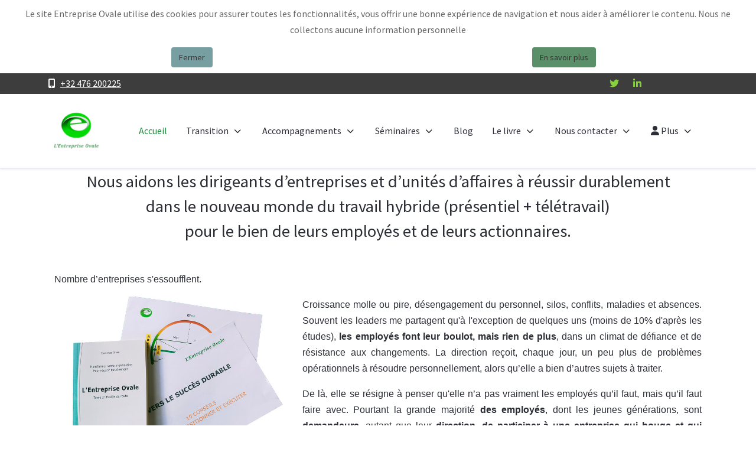

--- FILE ---
content_type: text/html; charset=utf-8
request_url: https://www.entrepriseovale.com/
body_size: 11732
content:
<!DOCTYPE html>
<html lang="fr-fr" dir="ltr">

<head>
   <meta http-equiv="X-UA-Compatible" content="IE=edge" /><meta name="viewport" content="width=device-width, initial-scale=1" /><meta name="HandheldFriendly" content="true" /><meta name="apple-mobile-web-app-capable" content="YES" /> <!-- document meta -->
   <meta charset="utf-8" />
	<base href="https://www.entrepriseovale.com/" />
	<meta name="keywords" content="Entreprise Ovale, leader, organisation, transformation" />
	<meta name="rights" content="reserved, owned by Ecethos" />
	<meta name="author" content="Emmanuel Orban" />
	<meta name="title" content="Le site pour les entrepreneurs en quête de réussite durable." />
	<meta name="metatitle" content="Le site pour les entrepreneurs en quête de réussite durable." />
	<meta name="twitter:title" content="Le site pour les entrepreneurs en quête de réussite durable." />
	<meta name="twitter:description" content="Loin des incantations et des bons conseils, pour travailler ensemble autrement, il faut adopter une autre organisation." />
	<meta property="og:title" content="Le site pour les entrepreneurs en quête de réussite durable." />
	<meta property="og:description" content="Loin des incantations et des bons conseils, pour travailler ensemble autrement, il faut adopter une autre organisation." />
	<meta property="og:url" content="https://www.entrepriseovale.com/" />
	<meta property="og:type" content="article" />
	<meta name="description" content="Loin des incantations et des bons conseils, pour travailler ensemble autrement, il faut adopter une autre organisation." />
	<meta name="generator" content="MYOB" />
	<title>Le site pour les entrepreneurs en quête de réussite durable.</title>
	<link href="/media/plg_content_osembed/css/osembed.css?a2fe3d9fc9c4f868b370b15b14e137af" rel="stylesheet" />
	<link href="/components/com_jmap/js/jquery.treeview.css" rel="stylesheet" />
	<link href="/components/com_jmap/js/jquery.treeview-modern.css" rel="stylesheet" />
	<link href="https://www.entrepriseovale.com/plugins/system/fmalertcookies/assets/css/bootstrap.min.css" rel="stylesheet" />
	<link href="https://www.entrepriseovale.com/plugins/system/fmalertcookies/assets/css/custom.css" rel="stylesheet" />
	<style>
div.jmapcolumn{float:left;width: 50%;}#jmap_sitemap{overflow:hidden;}@media (max-width:639px) {div.jmapcolumn {width:100%;float: none;}}li.noexpandable.last{display:none}
	</style>
	<script type="application/json" class="joomla-script-options new">{"csrf.token":"534ddc70efdb8c554fd03f5dc2a30e7c","system.paths":{"root":"","base":""},"system.keepalive":{"interval":840000,"uri":"\/component\/ajax\/?format=json"},"joomla.jtext":{"JSHOWPASSWORD":"JSHOWPASSWORD","JHIDEPASSWORD":"JHIDEPASSWORD"}}</script>
	<script src="/media/jui/js/jquery.min.js?9a675a63ff03d782a6ac14bd3a42e3e4"></script>
	<script src="/media/jui/js/jquery-noconflict.js?9a675a63ff03d782a6ac14bd3a42e3e4"></script>
	<script src="/media/jui/js/jquery-migrate.min.js?9a675a63ff03d782a6ac14bd3a42e3e4"></script>
	<script src="/media/plg_content_osembed/js/osembed.min.js?a2fe3d9fc9c4f868b370b15b14e137af"></script>
	<script src="/media/system/js/caption.js?9a675a63ff03d782a6ac14bd3a42e3e4"></script>
	<script src="/media/system/js/core.js?9a675a63ff03d782a6ac14bd3a42e3e4"></script>
	<!--[if lt IE 9]><script src="/media/system/js/polyfill.event.js?9a675a63ff03d782a6ac14bd3a42e3e4"></script><![endif]-->
	<script src="/media/system/js/keepalive.js?9a675a63ff03d782a6ac14bd3a42e3e4"></script>
	<script src="/media/jui/js/bootstrap.min.js?9a675a63ff03d782a6ac14bd3a42e3e4"></script>
	<script src="/components/com_jmap/js/jquery.treeview.js"></script>
	<script>
(function(d){
					  var js, id = 'powr-js', ref = d.getElementsByTagName('script')[0];
					  if (d.getElementById(id)) {return;}
					  js = d.createElement('script'); js.id = id; js.async = true;
					  js.src = '/plugins/content/powrshortcodes/powr_joomla.js';
					  js.setAttribute('powr-token','Tpa7BmxGxq1585324555');
					  js.setAttribute('external-type','joomla');
					  ref.parentNode.insertBefore(js, ref);
					}(document));jQuery(window).on('load',  function() {
				new JCaption('img.caption');
			});jQuery(function($){ initTooltips(); $("body").on("subform-row-add", initTooltips); function initTooltips (event, container) { container = container || document;$(container).find(".hasTooltip").tooltip({"html": true,"container": "body"});} });function jmapIFrameAutoHeight(e){setTimeout(function(){var t=0;if(!document.all){if(!!window.chrome){document.getElementById(e).style.height=0}t=document.getElementById(e).contentDocument.body.scrollHeight;document.getElementById(e).style.height=t+150+"px"}else if(document.all){if(!!window.performance){var n=document.getElementById(e);var r=n.contentWindow.document||n.contentDocument;var t=Math.max(r.body.offsetHeight,r.body.scrollHeight);t+=150;n.style.height=t+"px";n.setAttribute("height",t)}else{t=document.frames(e).document.body.scrollHeight;document.all.jmap_sitemap_nav.style.height=t+150+"px"}}},10)}
						var jmapExpandAllTree = 0;
						var jmapExpandLocation = 'none';
						var jmapAnimated = 1;
						var jmapAnimateSpeed = 200;
						var jmapDraggableSitemap = 0;
						var jmapGojsSitemap = 0;
						var jmapisRTLLanguage = 0;
						var jmapHideEmptyCats = 1;
						var jmapLinkableCatsSources = {};
						var jmapMergeMenuTree = {};
						var jmapMergeAliasMenu = 1;
						var jmapMergeGenericMenuByClass = 1;
						var jmapExpandFirstLevel = 0;
						var jmapGojsAutoHeightCanvas = 1;
						var jmapGojsAutoScaleCanvas = 0;
						var jmapGojsRootColor = '#9df2e9';
						var jmapGojsChildColor = '#e0c8be';
						var jmapGojsNodeColorText = '#333';
						var jmapGojsTreeOrientation = 'horizontal';
						jQuery(function($){
							$('ul.jmap_filetree li a:empty').parent('li').css('display', 'none');
						});
					var jmapExpandContentTree = '{"com_eventbooking.items":""}';
	</script>
 <!-- joomla head -->
   <link href="https://www.entrepriseovale.com/images/banners/favicon_ovale_copie.png" rel="shortcut icon" type="image/png" sizes="any" /><link href="https://fonts.googleapis.com/css2?family=Source+Sans+Pro:ital,wght@0,200;0,300;0,400;0,600;0,700;0,900;1,200;1,300;1,400;1,600;1,700;1,900&display=swap" rel="stylesheet" type="text/css" />
<link href="https://www.entrepriseovale.com/media/jui/css/icomoon.css?v=2.6.3" rel="stylesheet" type="text/css" />
<link href="https://use.fontawesome.com/releases/v6.2.0/css/all.css" data-version="6.2.0" rel="stylesheet" type="text/css" />
<link href="https://www.entrepriseovale.com/media/templates/site/astroid_template_zero/css/compiled-7870de5a6b5da7fee7dff961ddd53763.css?v=2.6.3" rel="stylesheet" type="text/css" />
<link href="https://www.entrepriseovale.com/media/templates/site/astroid_template_zero/css/compiled-89fbd24715b5ecd8e632abfed4f07f8a.css?v=2.6.3" rel="stylesheet" type="text/css" />
 <!-- head styles -->
   <link rel="preconnect" href="https://fonts.gstatic.com"><!-- Google tag (gtag.js) -->
<script async src="https://www.googletagmanager.com/gtag/js?id=G-KVRQTLF9TY"></script>
<script>
  window.dataLayer = window.dataLayer || [];
  function gtag(){dataLayer.push(arguments);}
  gtag('js', new Date());

  gtag('config', 'G-KVRQTLF9TY');
</script><meta name="msvalidate.01" content="CDDD3AE3118B58B1DBA2490E7DF5AAA2" />
<title>Your SEO optimized title</title> <!-- head scripts -->
</head> <!-- document head -->

<body class="site astroid-framework com-content view-article layout-default itemid-435 homepage-alias tp-style-27 fr-FR ltr"><!--googleoff: all--><div class="cadre_alert_cookies" id="cadre_alert_cookies" style="opacity:1;text-align:center; margin:0px;"><div class="cadre_inner_alert_cookies" style="display: inline-block;width: 100%;margin:auto;max-width:100%;background-color: #ffffff;border:0px solid #eeeeee; border-radius:5px"><div class="cadre_inner_texte_alert_cookies" style="display: inline-block;padding:10px;color: #666666"><div class="cadre_texte "><p>Le site Entreprise Ovale utilise des cookies pour assurer toutes les fonctionnalités, vous offrir une bonne expérience de navigation et nous aider à améliorer le contenu. Nous ne collectons aucune information personnelle</p></div><div class="cadre_bouton "><div class=" col-md-6 col-sm-6 btn_close" style="margin:0;text-align:center"><button onclick="CloseCadreAlertCookie();" style="background:#779ea1;color:#383434" class="btn   popup-modal-dismiss">Fermer</button></div><div class=" col-md-6 col-sm-6 btn_readmore" style="margin:0;text-align:center"><a style="background:#5a8f69;color:#383434" class="btn   read_more" href="/cookies">En savoir plus</a></div></div></div></div></div><!--googleon: all--><script type="text/javascript">/*<![CDATA[*/var name = "fmalertcookies" + "=";var ca = document.cookie.split(";");var acceptCookie = false;for(var i=0; i<ca.length; i++) {var c = ca[i];while (c.charAt(0)==" ") c = c.substring(1);if (c.indexOf(name) == 0){ acceptCookie = true; document.getElementById("cadre_alert_cookies").style.display="none";}}var d = new Date();d.setTime(d.getTime() + (1*(24*60*60*1000)));var expires_cookie = "expires="+d.toUTCString();function CloseCadreAlertCookie(){document.getElementById('cadre_alert_cookies').style.display='none'; document.cookie='fmalertcookies=true; '+expires_cookie+'; path=/';}/*]]>*/</script>
   <a title="Back to Top" id="astroid-backtotop" class="square" href="javascript:void(0)" style="background:rgb(29, 138, 60);padding:10px;"><i class="fas fa-arrow-up" style="font-size:20px;color:rgb(255, 255, 255);line-height:20px;  padding: 2px"></i></a><!-- astroid container -->
<div class="astroid-container">
    <div class="astroid-mobilemenu d-none d-init dir-left" data-class-prefix="astroid-mobilemenu" id="astroid-mobilemenu">
   <div class="burger-menu-button active">
      <button aria-label="Mobile Menu Toggle" type="button" class="button close-offcanvas offcanvas-close-btn">
         <span class="box">
            <span class="inner"></span>
         </span>
      </button>
   </div>
   <ul class="astroid-mobile-menu d-none"><li class="nav-item nav-item-id-435 nav-item-level-1 nav-item-default nav-item-current nav-item-active"><!--menu link starts-->
<a href="https://www.entrepriseovale.com/" title="Accueil" class=" nav-link-item-id-435 nav-link active item-link-component item-level-1" data-drop-action="hover">
   <span class="nav-title">
                                          Accueil                              </span>
   </a>
<!--menu link ends--></li><li class="nav-item nav-item-id-535 nav-item-level-1 nav-item-deeper nav-item-parent has-megamenu nav-item-dropdown"><!--menu link starts-->
<a href="https://www.entrepriseovale.com/accueil" title="Transition" class=" nav-link-item-id-535 nav-link item-link-component item-level-1" data-drop-action="hover">
   <span class="nav-title">
                                          Transition                              </span>
   </a>
<!--menu link ends--><ul class="nav-child list-group navbar-subnav level-1"><li class="nav-item-submenu nav-item-id-925 nav-item-level-2"><!--menu link starts-->
<a href="/accueil/assez" title="Assez !" class=" nav-link-item-id-925 nav-link item-link-component item-level-2" data-drop-action="hover">
   <span class="nav-title">
                                          Assez !                              </span>
   </a>
<!--menu link ends--></li><li class="nav-item-submenu nav-item-id-536 nav-item-level-2"><!--menu link starts-->
<a href="https://www.entrepriseovale.com/accueil/resultat" title="Résultat" class=" nav-link-item-id-536 nav-link item-link-component item-level-2" data-drop-action="hover">
   <span class="nav-title">
                                          Résultat                              </span>
   </a>
<!--menu link ends--></li><li class="nav-item-submenu nav-item-id-537 nav-item-level-2"><!--menu link starts-->
<a href="https://www.entrepriseovale.com/accueil/philosophie" title="Philosophie" class=" nav-link-item-id-537 nav-link item-link-component item-level-2" data-drop-action="hover">
   <span class="nav-title">
                                          Philosophie                              </span>
   </a>
<!--menu link ends--></li><li class="nav-item-submenu nav-item-id-538 nav-item-level-2"><!--menu link starts-->
<a href="https://www.entrepriseovale.com/accueil/maitrise" title="Maîtrise" class=" nav-link-item-id-538 nav-link item-link-component item-level-2" data-drop-action="hover">
   <span class="nav-title">
                                          Maîtrise                              </span>
   </a>
<!--menu link ends--></li></ul></li><li class="nav-item nav-item-id-544 nav-item-level-1 nav-item-deeper nav-item-parent has-megamenu nav-item-dropdown"><!--menu link starts-->
<a href="/nos-accompagnements" title="Accompagnements" class=" nav-link-item-id-544 nav-link item-link-component item-level-1" data-drop-action="hover">
   <span class="nav-title">
                                          Accompagnements                              </span>
   </a>
<!--menu link ends--><ul class="nav-child list-group navbar-subnav level-1"><li class="nav-item-submenu nav-item-id-548 nav-item-level-2"><!--menu link starts-->
<a href="https://www.entrepriseovale.com/nos-accompagnements/pour-se-decider" title="Pour se décider" class=" nav-link-item-id-548 nav-link item-link-component item-level-2" data-drop-action="hover">
   <span class="nav-title">
                                          Pour se décider                              </span>
   </a>
<!--menu link ends--></li><li class="nav-item-submenu nav-item-id-546 nav-item-level-2"><!--menu link starts-->
<a href="https://www.entrepriseovale.com/nos-accompagnements/pour-executer" title="Pour exécuter" class=" nav-link-item-id-546 nav-link item-link-component item-level-2" data-drop-action="hover">
   <span class="nav-title">
                                          Pour exécuter                              </span>
   </a>
<!--menu link ends--></li><li class="nav-item-submenu nav-item-id-663 nav-item-level-2"><!--menu link starts-->
<a href="/nos-accompagnements/10-conseils" title="Lancez-vous" class=" nav-link-item-id-663 nav-link item-link-component item-level-2" data-drop-action="hover">
   <span class="nav-title">
                                          Lancez-vous                              </span>
   </a>
<!--menu link ends--></li></ul></li><li class="nav-item nav-item-id-571 nav-item-level-1 nav-item-deeper nav-item-parent has-megamenu nav-item-dropdown"><!--menu link starts-->
<a href="https://www.entrepriseovale.com/participez" title="Séminaires" class=" nav-link-item-id-571 nav-link item-link-component item-level-1" data-drop-action="hover">
   <span class="nav-title">
                                          Séminaires                              </span>
   </a>
<!--menu link ends--><ul class="nav-child list-group navbar-subnav level-1"><li class="nav-item-submenu nav-item-id-1018 nav-item-level-2"><!--menu link starts-->
<a href="/participez/3-conditions-du-succes" title="Une organisation pour gagner" class=" nav-link-item-id-1018 nav-link item-link-component item-level-2" data-drop-action="hover">
   <span class="nav-title">
                                          Une organisation pour gagner                              </span>
   </a>
<!--menu link ends--></li><li class="nav-item-submenu nav-item-id-1019 nav-item-level-2"><!--menu link starts-->
<a href="/participez/introduction-a-organisation-ovale" title="La route vers l'Ovale" class=" nav-link-item-id-1019 nav-link item-link-component item-level-2" data-drop-action="hover">
   <span class="nav-title">
                                          La route vers l'Ovale                              </span>
   </a>
<!--menu link ends--></li><li class="nav-item-submenu nav-item-id-885 nav-item-level-2"><!--menu link starts-->
<a href="/participez/valeurs-et-competence-professionnelles" title="Vivez des valeurs communes" class=" nav-link-item-id-885 nav-link item-link-component item-level-2" data-drop-action="hover">
   <span class="nav-title">
                                          Vivez des valeurs communes                              </span>
   </a>
<!--menu link ends--></li><li class="nav-item-submenu nav-item-id-884 nav-item-level-2"><!--menu link starts-->
<a href="/participez/ne-donnez-pas-de-signes-de-reconnaissance" title="Ne donnez pas de signes de reconnaissance" class=" nav-link-item-id-884 nav-link item-link-component item-level-2" data-drop-action="hover">
   <span class="nav-title">
                                          Ne donnez pas de signes de reconnaissance                              </span>
   </a>
<!--menu link ends--></li></ul></li><li class="nav-item nav-item-id-575 nav-item-level-1"><!--menu link starts-->
<a href="/blog" title="Blog" class=" nav-link-item-id-575 nav-link item-link-component item-level-1" data-drop-action="hover">
   <span class="nav-title">
                                          Blog                              </span>
   </a>
<!--menu link ends--></li><li class="nav-item nav-item-id-549 nav-item-level-1 nav-item-deeper nav-item-parent has-megamenu nav-item-dropdown"><!--menu link starts-->
<a href="https://www.entrepriseovale.com/le-livre" title="Le livre" class=" nav-link-item-id-549 nav-link item-link-component item-level-1" data-drop-action="hover">
   <span class="nav-title">
                                          Le livre                              </span>
   </a>
<!--menu link ends--><ul class="nav-child list-group navbar-subnav level-1"><li class="nav-item-submenu nav-item-id-863 nav-item-level-2"><!--menu link starts-->
<a href="/le-livre/genese" title="L'expérience du succès" class=" nav-link-item-id-863 nav-link item-link-component item-level-2" data-drop-action="hover">
   <span class="nav-title">
                                          L'expérience du succès                              </span>
   </a>
<!--menu link ends--></li><li class="nav-item-submenu nav-item-id-886 nav-item-level-2"><!--menu link starts-->
<a href="/le-livre/temoignage" title="Témoignage" class=" nav-link-item-id-886 nav-link item-link-component item-level-2" data-drop-action="hover">
   <span class="nav-title">
                                          Témoignage                              </span>
   </a>
<!--menu link ends--></li></ul></li><li class="nav-item nav-item-id-553 nav-item-level-1 nav-item-deeper nav-item-parent has-megamenu nav-item-dropdown"><!--menu link starts-->
<a href="https://www.entrepriseovale.com/organisation" title="Nous contacter" class=" nav-link-item-id-553 nav-link item-link-component item-level-1" data-drop-action="hover">
   <span class="nav-title">
                                          Nous contacter                              </span>
   </a>
<!--menu link ends--><ul class="nav-child list-group navbar-subnav level-1"><li class="nav-item-submenu nav-item-id-600 nav-item-level-2"><!--menu link starts-->
<a href="/organisation/l-equipe-de-referents" title="Qui suis-je?" class=" nav-link-item-id-600 nav-link item-link-component item-level-2" data-drop-action="hover">
   <span class="nav-title">
                                          Qui suis-je?                              </span>
   </a>
<!--menu link ends--></li><li class="nav-item-submenu nav-item-id-601 nav-item-level-2"><!--menu link starts-->
<a href="/organisation/collaborer" title="Collaborer" class=" nav-link-item-id-601 nav-link item-link-component item-level-2" data-drop-action="hover">
   <span class="nav-title">
                                          Collaborer                              </span>
   </a>
<!--menu link ends--></li></ul></li><li class="nav-item nav-item-id-984 nav-item-level-1 nav-item-parent has-megamenu nav-item-megamenu"><!--menu link starts-->
<a href="/connexion" title="Plus" class=" nav-link-item-id-984 nav-link item-link-component item-level-1" data-drop-action="hover">
   <span class="nav-title">
               <i class="fas fa-user"></i>
                                          Plus                              </span>
   </a>
<!--menu link ends--></li></ul></div>    <!-- astroid content -->
    <div class="astroid-content">
                <!-- astroid layout -->
        <div class="astroid-layout astroid-layout-wide">
                        <!-- astroid wrapper -->
            <div class="astroid-wrapper">
                                <section class="astroid-section p-1" id="ts-551539321230222"><div class="container"><div class="astroid-row row" id="ar-941539321230222"><div class="astroid-column col-lg-10 order-xl-0 order-lg-0 order-md-0 order-sm-0 order-0" id="ac-211539321230222"><div class="astroid-module-position" id="t1-241539321244222"><div class="astroid-contact-info">
   
   
         <span class="astroid-contact-mobile">
                     <i class="fas fa-mobile-alt"></i>
                           <a href="tel:+32 476 200225">+32 476 200225</a>
      </span>
   
   
   </div></div></div><div class="astroid-column col-lg-2 order-xl-0 order-lg-0 order-md-0 order-sm-0 order-0" id="ac-5rh98h5vp"><div class="astroid-module-position" id="ts-y9s1d7822"><div class="astroid-social-icons row">
    <div class="col"><a title="Twitter"  href="https://twitter.com/entrepriseovale" target="_blank" rel="noopener"><i class="fab fa-twitter"></i></a></div><div class="col"><a title="LinkedIn"  href="https://www.linkedin.com/in/emmanuel-orban/" target="_blank" rel="noopener"><i class="fab fa-linkedin-in"></i></a></div></div></div></div></div></div></section><section class="astroid-section astroid-header-section" id="hs-1529472563843"><div class="container"><div class="astroid-row row no-gutters gx-0" id="ar-1529472563843"><div class="astroid-column col-lg-12 order-xl-0 order-lg-0 order-md-0 order-sm-0 order-0" id="ac-1529472563843"><div class="astroid-module-position" id="ah-1529472563843"><!-- header starts -->
<header data-megamenu data-megamenu-class=".has-megamenu" data-megamenu-content-class=".megamenu-container" data-dropdown-arrow="true" data-header-offset="true" data-transition-speed="340" data-megamenu-animation="fade" data-easing="linear" data-astroid-trigger="hover" data-megamenu-submenu-class=".nav-submenu,.nav-submenu-static" id="astroid-header" class="astroid-header astroid-horizontal-header astroid-horizontal-right-header">
   <div class="d-flex flex-row justify-content-between">
               <div class="d-flex d-lg-none justify-content-start">
            <div class="header-mobilemenu-trigger d-lg-none burger-menu-button align-self-center" data-offcanvas="#astroid-mobilemenu" data-effect="mobilemenu-slide">
               <button aria-label="Mobile Menu Toggle" class="button" type="button"><span class="box"><span class="inner"></span></span></button>
            </div>
         </div>
            <div class="header-left-section d-flex justify-content-start">
                   <!-- logo starts -->
    <!-- image logo starts -->
        <div class="logo-wrapper astroid-logo">
                <a target="_self" class="astroid-logo astroid-logo-image d-flex align-items-center mr-0 mr-lg-4" href="https://www.entrepriseovale.com/">
                                    <img src="https://www.entrepriseovale.com/images/banners/LOgo_Web_copie_new.png" alt="L'Entreprise Ovale" class="astroid-logo-default" />
                                        <img src="https://www.entrepriseovale.com/images/banners/logomobile.png" alt="L'Entreprise Ovale" class="astroid-logo-mobile" />
                                        <img src="https://www.entrepriseovale.com/images/banners/LOgo_Web_copie_new.png" alt="L'Entreprise Ovale" class="astroid-logo-sticky" />
                            </a>
            </div>
    <!-- image logo ends -->
<!-- logo ends -->               </div>
                           <div class="header-right-section d-flex justify-content-end flex-lg-grow-1">
            <div class=" align-self-center px-2 d-none d-lg-block"><ul class="nav astroid-nav d-none d-lg-flex"><li data-position="right" class="nav-item nav-item-id-435 nav-item-level-1 nav-item-default nav-item-current nav-item-active"><!--menu link starts-->
<a href="https://www.entrepriseovale.com/" title="Accueil" class=" nav-link-item-id-435 nav-link active item-link-component item-level-1" data-drop-action="hover">
   <span class="nav-title">
                                          Accueil                              </span>
   </a>
<!--menu link ends--></li><li data-position="right" class="nav-item nav-item-id-535 nav-item-level-1 nav-item-deeper nav-item-parent has-megamenu nav-item-dropdown"><!--menu link starts-->
<a href="https://www.entrepriseovale.com/accueil" title="Transition" class=" nav-link-item-id-535 nav-link megamenu-item-link item-link-component item-level-1" data-drop-action="hover">
   <span class="nav-title">
                                          Transition                                                <i class="fas fa-chevron-down nav-item-caret"></i>
                  </span>
   </a>
<!--menu link ends--><div style="width:250px" class="megamenu-container nav-submenu-container nav-item-level-1"><ul class="nav-submenu"><li data-position="right" class="nav-item-submenu nav-item-id-925 nav-item-level-2"><!--menu link starts-->
<a href="/accueil/assez" title="Assez !" class=" nav-link-item-id-925 item-link-component item-level-2" data-drop-action="hover">
   <span class="nav-title">
                                          Assez !                              </span>
   </a>
<!--menu link ends--></li><li data-position="right" class="nav-item-submenu nav-item-id-536 nav-item-level-2"><!--menu link starts-->
<a href="https://www.entrepriseovale.com/accueil/resultat" title="Résultat" class=" nav-link-item-id-536 item-link-component item-level-2" data-drop-action="hover">
   <span class="nav-title">
                                          Résultat                              </span>
   </a>
<!--menu link ends--></li><li data-position="right" class="nav-item-submenu nav-item-id-537 nav-item-level-2"><!--menu link starts-->
<a href="https://www.entrepriseovale.com/accueil/philosophie" title="Philosophie" class=" nav-link-item-id-537 item-link-component item-level-2" data-drop-action="hover">
   <span class="nav-title">
                                          Philosophie                              </span>
   </a>
<!--menu link ends--></li><li data-position="right" class="nav-item-submenu nav-item-id-538 nav-item-level-2"><!--menu link starts-->
<a href="https://www.entrepriseovale.com/accueil/maitrise" title="Maîtrise" class=" nav-link-item-id-538 item-link-component item-level-2" data-drop-action="hover">
   <span class="nav-title">
                                          Maîtrise                              </span>
   </a>
<!--menu link ends--></li></ul></div></li><li data-position="right" class="nav-item nav-item-id-544 nav-item-level-1 nav-item-deeper nav-item-parent has-megamenu nav-item-dropdown"><!--menu link starts-->
<a href="/nos-accompagnements" title="Accompagnements" class=" nav-link-item-id-544 nav-link megamenu-item-link item-link-component item-level-1" data-drop-action="hover">
   <span class="nav-title">
                                          Accompagnements                                                <i class="fas fa-chevron-down nav-item-caret"></i>
                  </span>
   </a>
<!--menu link ends--><div style="width:250px" class="megamenu-container nav-submenu-container nav-item-level-1"><ul class="nav-submenu"><li data-position="right" class="nav-item-submenu nav-item-id-548 nav-item-level-2"><!--menu link starts-->
<a href="https://www.entrepriseovale.com/nos-accompagnements/pour-se-decider" title="Pour se décider" class=" nav-link-item-id-548 item-link-component item-level-2" data-drop-action="hover">
   <span class="nav-title">
                                          Pour se décider                              </span>
   </a>
<!--menu link ends--></li><li data-position="right" class="nav-item-submenu nav-item-id-546 nav-item-level-2"><!--menu link starts-->
<a href="https://www.entrepriseovale.com/nos-accompagnements/pour-executer" title="Pour exécuter" class=" nav-link-item-id-546 item-link-component item-level-2" data-drop-action="hover">
   <span class="nav-title">
                                          Pour exécuter                              </span>
   </a>
<!--menu link ends--></li><li data-position="right" class="nav-item-submenu nav-item-id-663 nav-item-level-2"><!--menu link starts-->
<a href="/nos-accompagnements/10-conseils" title="Lancez-vous" class=" nav-link-item-id-663 item-link-component item-level-2" data-drop-action="hover">
   <span class="nav-title">
                                          Lancez-vous                              </span>
   </a>
<!--menu link ends--></li></ul></div></li><li data-position="right" class="nav-item nav-item-id-571 nav-item-level-1 nav-item-deeper nav-item-parent has-megamenu nav-item-dropdown"><!--menu link starts-->
<a href="https://www.entrepriseovale.com/participez" title="Séminaires" class=" nav-link-item-id-571 nav-link megamenu-item-link item-link-component item-level-1" data-drop-action="hover">
   <span class="nav-title">
                                          Séminaires                                                <i class="fas fa-chevron-down nav-item-caret"></i>
                  </span>
   </a>
<!--menu link ends--><div style="width:250px" class="megamenu-container nav-submenu-container nav-item-level-1"><ul class="nav-submenu"><li data-position="right" class="nav-item-submenu nav-item-id-1018 nav-item-level-2"><!--menu link starts-->
<a href="/participez/3-conditions-du-succes" title="Une organisation pour gagner" class=" nav-link-item-id-1018 item-link-component item-level-2" data-drop-action="hover">
   <span class="nav-title">
                                          Une organisation pour gagner                              </span>
   </a>
<!--menu link ends--></li><li data-position="right" class="nav-item-submenu nav-item-id-1019 nav-item-level-2"><!--menu link starts-->
<a href="/participez/introduction-a-organisation-ovale" title="La route vers l'Ovale" class=" nav-link-item-id-1019 item-link-component item-level-2" data-drop-action="hover">
   <span class="nav-title">
                                          La route vers l'Ovale                              </span>
   </a>
<!--menu link ends--></li><li data-position="right" class="nav-item-submenu nav-item-id-885 nav-item-level-2"><!--menu link starts-->
<a href="/participez/valeurs-et-competence-professionnelles" title="Vivez des valeurs communes" class=" nav-link-item-id-885 item-link-component item-level-2" data-drop-action="hover">
   <span class="nav-title">
                                          Vivez des valeurs communes                              </span>
   </a>
<!--menu link ends--></li><li data-position="right" class="nav-item-submenu nav-item-id-884 nav-item-level-2"><!--menu link starts-->
<a href="/participez/ne-donnez-pas-de-signes-de-reconnaissance" title="Ne donnez pas de signes de reconnaissance" class=" nav-link-item-id-884 item-link-component item-level-2" data-drop-action="hover">
   <span class="nav-title">
                                          Ne donnez pas de signes de reconnaissance                              </span>
   </a>
<!--menu link ends--></li></ul></div></li><li data-position="right" class="nav-item nav-item-id-575 nav-item-level-1"><!--menu link starts-->
<a href="/blog" title="Blog" class=" nav-link-item-id-575 nav-link item-link-component item-level-1" data-drop-action="hover">
   <span class="nav-title">
                                          Blog                              </span>
   </a>
<!--menu link ends--></li><li data-position="right" class="nav-item nav-item-id-549 nav-item-level-1 nav-item-deeper nav-item-parent has-megamenu nav-item-dropdown"><!--menu link starts-->
<a href="https://www.entrepriseovale.com/le-livre" title="Le livre" class=" nav-link-item-id-549 nav-link megamenu-item-link item-link-component item-level-1" data-drop-action="hover">
   <span class="nav-title">
                                          Le livre                                                <i class="fas fa-chevron-down nav-item-caret"></i>
                  </span>
   </a>
<!--menu link ends--><div style="width:250px" class="megamenu-container nav-submenu-container nav-item-level-1"><ul class="nav-submenu"><li data-position="right" class="nav-item-submenu nav-item-id-863 nav-item-level-2"><!--menu link starts-->
<a href="/le-livre/genese" title="L'expérience du succès" class=" nav-link-item-id-863 item-link-component item-level-2" data-drop-action="hover">
   <span class="nav-title">
                                          L'expérience du succès                              </span>
   </a>
<!--menu link ends--></li><li data-position="right" class="nav-item-submenu nav-item-id-886 nav-item-level-2"><!--menu link starts-->
<a href="/le-livre/temoignage" title="Témoignage" class=" nav-link-item-id-886 item-link-component item-level-2" data-drop-action="hover">
   <span class="nav-title">
                                          Témoignage                              </span>
   </a>
<!--menu link ends--></li></ul></div></li><li data-position="right" class="nav-item nav-item-id-553 nav-item-level-1 nav-item-deeper nav-item-parent has-megamenu nav-item-dropdown"><!--menu link starts-->
<a href="https://www.entrepriseovale.com/organisation" title="Nous contacter" class=" nav-link-item-id-553 nav-link megamenu-item-link item-link-component item-level-1" data-drop-action="hover">
   <span class="nav-title">
                                          Nous contacter                                                <i class="fas fa-chevron-down nav-item-caret"></i>
                  </span>
   </a>
<!--menu link ends--><div style="width:250px" class="megamenu-container nav-submenu-container nav-item-level-1"><ul class="nav-submenu"><li data-position="right" class="nav-item-submenu nav-item-id-600 nav-item-level-2"><!--menu link starts-->
<a href="/organisation/l-equipe-de-referents" title="Qui suis-je?" class=" nav-link-item-id-600 item-link-component item-level-2" data-drop-action="hover">
   <span class="nav-title">
                                          Qui suis-je?                              </span>
   </a>
<!--menu link ends--></li><li data-position="right" class="nav-item-submenu nav-item-id-601 nav-item-level-2"><!--menu link starts-->
<a href="/organisation/collaborer" title="Collaborer" class=" nav-link-item-id-601 item-link-component item-level-2" data-drop-action="hover">
   <span class="nav-title">
                                          Collaborer                              </span>
   </a>
<!--menu link ends--></li></ul></div></li><li data-position="right" class="nav-item nav-item-id-984 nav-item-level-1 nav-item-parent has-megamenu nav-item-megamenu"><!--menu link starts-->
<a href="/connexion" title="Plus" class=" nav-link-item-id-984 nav-link megamenu-item-link item-link-component item-level-1" data-drop-action="hover">
   <span class="nav-title">
               <i class="fas fa-user"></i>
                                          Plus                                                <i class="fas fa-chevron-down nav-item-caret"></i>
                  </span>
   </a>
<!--menu link ends--><div style="width:400px" class="megamenu-container"><div class="row m-0"><div class="col col-md-12"><div class="megamenu-item megamenu-module">		<div class="moduletable">

		
			<form id="login-form-127" class="mod-login" action="/" method="post">
            <div class="pretext">
            En vous enregistrant sur ce site, vous aurez accès à l'entièreté du blog, des remises sur la participation à nos séminaires.
Nous vous invitons à utiliser votre adresse mail professionnelle.        </div>
        <div class="mod-login__username form-group">
                    <label for="modlgn-username-127">Identifiant</label>
            <input id="modlgn-username-127" type="text" name="username" class="form-control" autocomplete="username" placeholder="Identifiant">
            </div>

    <div class="mod-login__password form-group">
                    <label for="modlgn-passwd-127">Mot de passe</label>
            <input id="modlgn-passwd-127" type="password" name="password" autocomplete="current-password" class="form-control" placeholder="Mot de passe">
            </div>

            <div class="mod-login__remember form-group">
            <div id="form-login-remember-127" class="form-check">
                <label class="form-check-label">
                    <input type="checkbox" name="remember" class="form-check-input" value="yes">
                    Se souvenir de moi                </label>
            </div>
        </div>
    
        <div class="mod-login__submit form-group">
        <button type="submit" name="Submit" class="btn btn-primary w-100">Connexion</button>
    </div>

        <ul class="mod-login__options list-group">
        <li class="list-group-item">
            <a href="/connexion?view=reset">
                Mot de passe oublié ?</a>
        </li>
        <li class="list-group-item">
            <a href="/connexion?view=remind">
                Identifiant oublié ?</a>
        </li>
                    <li class="list-group-item">
                <a href="/">
                    Créer un compte <span class="icon-register" aria-hidden="true"></span></a>
            </li>
            </ul>
    <input type="hidden" name="option" value="com_users" />
    <input type="hidden" name="task" value="user.login" />
    <input type="hidden" name="return" value="aHR0cHM6Ly93d3cuZW50cmVwcmlzZW92YWxlLmNvbS8=" />
    <input type="hidden" name="534ddc70efdb8c554fd03f5dc2a30e7c" value="1" />    </form>
		</div>

	</div></div></div><div class="row m-0"><div class="col col-md-12"></div></div></div></li></ul></div>                                  </div>
         </div>
</header>
<!-- header ends --><!-- header starts -->
<header id="astroid-sticky-header" data-megamenu data-megamenu-class=".has-megamenu" data-megamenu-content-class=".megamenu-container" data-dropdown-arrow="true" data-header-offset="true" data-transition-speed="340" data-megamenu-animation="fade" data-easing="linear" data-astroid-trigger="hover" data-megamenu-submenu-class=".nav-submenu" class="astroid-header astroid-header-sticky header-stickyonscroll-desktop header-static-mobile header-static-tablet d-none">
   <div class="container d-flex flex-row justify-content-between">
               <div class="d-flex d-lg-none justify-content-start">
            <div class="header-mobilemenu-trigger d-lg-none burger-menu-button align-self-center" data-offcanvas="#astroid-mobilemenu" data-effect="mobilemenu-slide">
               <button class="button" type="button" aria-label="Mobile Menu Toggle"><span class="box"><span class="inner"></span></span></button>
            </div>
         </div>
            <div class="header-left-section d-flex justify-content-start">
                   <!-- logo starts -->
    <!-- image logo starts -->
        <div class="logo-wrapper astroid-logo">
                <a target="_self" class="astroid-logo astroid-logo-image d-flex align-items-center mr-0 mr-lg-4" href="https://www.entrepriseovale.com/">
                                    <img src="https://www.entrepriseovale.com/images/banners/LOgo_Web_copie_new.png" alt="L'Entreprise Ovale" class="astroid-logo-default" />
                                        <img src="https://www.entrepriseovale.com/images/banners/logomobile.png" alt="L'Entreprise Ovale" class="astroid-logo-mobile" />
                                        <img src="https://www.entrepriseovale.com/images/banners/LOgo_Web_copie_new.png" alt="L'Entreprise Ovale" class="astroid-logo-sticky" />
                            </a>
            </div>
    <!-- image logo ends -->
<!-- logo ends -->               </div>
                           <div class="header-right-section d-flex justify-content-end flex-lg-grow-1">
            <div class=" astroid-nav-wraper align-self-center px-3 d-none d-lg-block ml-auto"><ul class="nav astroid-nav d-none d-lg-flex"><li data-position="right" class="nav-item nav-item-id-435 nav-item-level-1 nav-item-default nav-item-current nav-item-active"><!--menu link starts-->
<a href="https://www.entrepriseovale.com/" title="Accueil" class=" nav-link-item-id-435 nav-link active item-link-component item-level-1" data-drop-action="hover">
   <span class="nav-title">
                                          Accueil                              </span>
   </a>
<!--menu link ends--></li><li data-position="right" class="nav-item nav-item-id-535 nav-item-level-1 nav-item-deeper nav-item-parent has-megamenu nav-item-dropdown"><!--menu link starts-->
<a href="https://www.entrepriseovale.com/accueil" title="Transition" class=" nav-link-item-id-535 nav-link megamenu-item-link item-link-component item-level-1" data-drop-action="hover">
   <span class="nav-title">
                                          Transition                                                <i class="fas fa-chevron-down nav-item-caret"></i>
                  </span>
   </a>
<!--menu link ends--><div style="width:250px" class="megamenu-container nav-submenu-container nav-item-level-1"><ul class="nav-submenu"><li data-position="right" class="nav-item-submenu nav-item-id-925 nav-item-level-2"><!--menu link starts-->
<a href="/accueil/assez" title="Assez !" class=" nav-link-item-id-925 item-link-component item-level-2" data-drop-action="hover">
   <span class="nav-title">
                                          Assez !                              </span>
   </a>
<!--menu link ends--></li><li data-position="right" class="nav-item-submenu nav-item-id-536 nav-item-level-2"><!--menu link starts-->
<a href="https://www.entrepriseovale.com/accueil/resultat" title="Résultat" class=" nav-link-item-id-536 item-link-component item-level-2" data-drop-action="hover">
   <span class="nav-title">
                                          Résultat                              </span>
   </a>
<!--menu link ends--></li><li data-position="right" class="nav-item-submenu nav-item-id-537 nav-item-level-2"><!--menu link starts-->
<a href="https://www.entrepriseovale.com/accueil/philosophie" title="Philosophie" class=" nav-link-item-id-537 item-link-component item-level-2" data-drop-action="hover">
   <span class="nav-title">
                                          Philosophie                              </span>
   </a>
<!--menu link ends--></li><li data-position="right" class="nav-item-submenu nav-item-id-538 nav-item-level-2"><!--menu link starts-->
<a href="https://www.entrepriseovale.com/accueil/maitrise" title="Maîtrise" class=" nav-link-item-id-538 item-link-component item-level-2" data-drop-action="hover">
   <span class="nav-title">
                                          Maîtrise                              </span>
   </a>
<!--menu link ends--></li></ul></div></li><li data-position="right" class="nav-item nav-item-id-544 nav-item-level-1 nav-item-deeper nav-item-parent has-megamenu nav-item-dropdown"><!--menu link starts-->
<a href="/nos-accompagnements" title="Accompagnements" class=" nav-link-item-id-544 nav-link megamenu-item-link item-link-component item-level-1" data-drop-action="hover">
   <span class="nav-title">
                                          Accompagnements                                                <i class="fas fa-chevron-down nav-item-caret"></i>
                  </span>
   </a>
<!--menu link ends--><div style="width:250px" class="megamenu-container nav-submenu-container nav-item-level-1"><ul class="nav-submenu"><li data-position="right" class="nav-item-submenu nav-item-id-548 nav-item-level-2"><!--menu link starts-->
<a href="https://www.entrepriseovale.com/nos-accompagnements/pour-se-decider" title="Pour se décider" class=" nav-link-item-id-548 item-link-component item-level-2" data-drop-action="hover">
   <span class="nav-title">
                                          Pour se décider                              </span>
   </a>
<!--menu link ends--></li><li data-position="right" class="nav-item-submenu nav-item-id-546 nav-item-level-2"><!--menu link starts-->
<a href="https://www.entrepriseovale.com/nos-accompagnements/pour-executer" title="Pour exécuter" class=" nav-link-item-id-546 item-link-component item-level-2" data-drop-action="hover">
   <span class="nav-title">
                                          Pour exécuter                              </span>
   </a>
<!--menu link ends--></li><li data-position="right" class="nav-item-submenu nav-item-id-663 nav-item-level-2"><!--menu link starts-->
<a href="/nos-accompagnements/10-conseils" title="Lancez-vous" class=" nav-link-item-id-663 item-link-component item-level-2" data-drop-action="hover">
   <span class="nav-title">
                                          Lancez-vous                              </span>
   </a>
<!--menu link ends--></li></ul></div></li><li data-position="right" class="nav-item nav-item-id-571 nav-item-level-1 nav-item-deeper nav-item-parent has-megamenu nav-item-dropdown"><!--menu link starts-->
<a href="https://www.entrepriseovale.com/participez" title="Séminaires" class=" nav-link-item-id-571 nav-link megamenu-item-link item-link-component item-level-1" data-drop-action="hover">
   <span class="nav-title">
                                          Séminaires                                                <i class="fas fa-chevron-down nav-item-caret"></i>
                  </span>
   </a>
<!--menu link ends--><div style="width:250px" class="megamenu-container nav-submenu-container nav-item-level-1"><ul class="nav-submenu"><li data-position="right" class="nav-item-submenu nav-item-id-1018 nav-item-level-2"><!--menu link starts-->
<a href="/participez/3-conditions-du-succes" title="Une organisation pour gagner" class=" nav-link-item-id-1018 item-link-component item-level-2" data-drop-action="hover">
   <span class="nav-title">
                                          Une organisation pour gagner                              </span>
   </a>
<!--menu link ends--></li><li data-position="right" class="nav-item-submenu nav-item-id-1019 nav-item-level-2"><!--menu link starts-->
<a href="/participez/introduction-a-organisation-ovale" title="La route vers l'Ovale" class=" nav-link-item-id-1019 item-link-component item-level-2" data-drop-action="hover">
   <span class="nav-title">
                                          La route vers l'Ovale                              </span>
   </a>
<!--menu link ends--></li><li data-position="right" class="nav-item-submenu nav-item-id-885 nav-item-level-2"><!--menu link starts-->
<a href="/participez/valeurs-et-competence-professionnelles" title="Vivez des valeurs communes" class=" nav-link-item-id-885 item-link-component item-level-2" data-drop-action="hover">
   <span class="nav-title">
                                          Vivez des valeurs communes                              </span>
   </a>
<!--menu link ends--></li><li data-position="right" class="nav-item-submenu nav-item-id-884 nav-item-level-2"><!--menu link starts-->
<a href="/participez/ne-donnez-pas-de-signes-de-reconnaissance" title="Ne donnez pas de signes de reconnaissance" class=" nav-link-item-id-884 item-link-component item-level-2" data-drop-action="hover">
   <span class="nav-title">
                                          Ne donnez pas de signes de reconnaissance                              </span>
   </a>
<!--menu link ends--></li></ul></div></li><li data-position="right" class="nav-item nav-item-id-575 nav-item-level-1"><!--menu link starts-->
<a href="/blog" title="Blog" class=" nav-link-item-id-575 nav-link item-link-component item-level-1" data-drop-action="hover">
   <span class="nav-title">
                                          Blog                              </span>
   </a>
<!--menu link ends--></li><li data-position="right" class="nav-item nav-item-id-549 nav-item-level-1 nav-item-deeper nav-item-parent has-megamenu nav-item-dropdown"><!--menu link starts-->
<a href="https://www.entrepriseovale.com/le-livre" title="Le livre" class=" nav-link-item-id-549 nav-link megamenu-item-link item-link-component item-level-1" data-drop-action="hover">
   <span class="nav-title">
                                          Le livre                                                <i class="fas fa-chevron-down nav-item-caret"></i>
                  </span>
   </a>
<!--menu link ends--><div style="width:250px" class="megamenu-container nav-submenu-container nav-item-level-1"><ul class="nav-submenu"><li data-position="right" class="nav-item-submenu nav-item-id-863 nav-item-level-2"><!--menu link starts-->
<a href="/le-livre/genese" title="L'expérience du succès" class=" nav-link-item-id-863 item-link-component item-level-2" data-drop-action="hover">
   <span class="nav-title">
                                          L'expérience du succès                              </span>
   </a>
<!--menu link ends--></li><li data-position="right" class="nav-item-submenu nav-item-id-886 nav-item-level-2"><!--menu link starts-->
<a href="/le-livre/temoignage" title="Témoignage" class=" nav-link-item-id-886 item-link-component item-level-2" data-drop-action="hover">
   <span class="nav-title">
                                          Témoignage                              </span>
   </a>
<!--menu link ends--></li></ul></div></li><li data-position="right" class="nav-item nav-item-id-553 nav-item-level-1 nav-item-deeper nav-item-parent has-megamenu nav-item-dropdown"><!--menu link starts-->
<a href="https://www.entrepriseovale.com/organisation" title="Nous contacter" class=" nav-link-item-id-553 nav-link megamenu-item-link item-link-component item-level-1" data-drop-action="hover">
   <span class="nav-title">
                                          Nous contacter                                                <i class="fas fa-chevron-down nav-item-caret"></i>
                  </span>
   </a>
<!--menu link ends--><div style="width:250px" class="megamenu-container nav-submenu-container nav-item-level-1"><ul class="nav-submenu"><li data-position="right" class="nav-item-submenu nav-item-id-600 nav-item-level-2"><!--menu link starts-->
<a href="/organisation/l-equipe-de-referents" title="Qui suis-je?" class=" nav-link-item-id-600 item-link-component item-level-2" data-drop-action="hover">
   <span class="nav-title">
                                          Qui suis-je?                              </span>
   </a>
<!--menu link ends--></li><li data-position="right" class="nav-item-submenu nav-item-id-601 nav-item-level-2"><!--menu link starts-->
<a href="/organisation/collaborer" title="Collaborer" class=" nav-link-item-id-601 item-link-component item-level-2" data-drop-action="hover">
   <span class="nav-title">
                                          Collaborer                              </span>
   </a>
<!--menu link ends--></li></ul></div></li><li data-position="right" class="nav-item nav-item-id-984 nav-item-level-1 nav-item-parent has-megamenu nav-item-megamenu"><!--menu link starts-->
<a href="/connexion" title="Plus" class=" nav-link-item-id-984 nav-link megamenu-item-link item-link-component item-level-1" data-drop-action="hover">
   <span class="nav-title">
               <i class="fas fa-user"></i>
                                          Plus                                                <i class="fas fa-chevron-down nav-item-caret"></i>
                  </span>
   </a>
<!--menu link ends--><div style="width:400px" class="megamenu-container"><div class="row m-0"><div class="col col-md-12"><div class="megamenu-item megamenu-module">		<div class="moduletable">

		
			<form id="login-form-127" class="mod-login" action="/" method="post">
            <div class="pretext">
            En vous enregistrant sur ce site, vous aurez accès à l'entièreté du blog, des remises sur la participation à nos séminaires.
Nous vous invitons à utiliser votre adresse mail professionnelle.        </div>
        <div class="mod-login__username form-group">
                    <label for="modlgn-username-127">Identifiant</label>
            <input id="modlgn-username-127" type="text" name="username" class="form-control" autocomplete="username" placeholder="Identifiant">
            </div>

    <div class="mod-login__password form-group">
                    <label for="modlgn-passwd-127">Mot de passe</label>
            <input id="modlgn-passwd-127" type="password" name="password" autocomplete="current-password" class="form-control" placeholder="Mot de passe">
            </div>

            <div class="mod-login__remember form-group">
            <div id="form-login-remember-127" class="form-check">
                <label class="form-check-label">
                    <input type="checkbox" name="remember" class="form-check-input" value="yes">
                    Se souvenir de moi                </label>
            </div>
        </div>
    
        <div class="mod-login__submit form-group">
        <button type="submit" name="Submit" class="btn btn-primary w-100">Connexion</button>
    </div>

        <ul class="mod-login__options list-group">
        <li class="list-group-item">
            <a href="/connexion?view=reset">
                Mot de passe oublié ?</a>
        </li>
        <li class="list-group-item">
            <a href="/connexion?view=remind">
                Identifiant oublié ?</a>
        </li>
                    <li class="list-group-item">
                <a href="/">
                    Créer un compte <span class="icon-register" aria-hidden="true"></span></a>
            </li>
            </ul>
    <input type="hidden" name="option" value="com_users" />
    <input type="hidden" name="task" value="user.login" />
    <input type="hidden" name="return" value="aHR0cHM6Ly93d3cuZW50cmVwcmlzZW92YWxlLmNvbS8=" />
    <input type="hidden" name="534ddc70efdb8c554fd03f5dc2a30e7c" value="1" />    </form>
		</div>

	</div></div></div><div class="row m-0"><div class="col col-md-12"></div></div></div></li></ul></div>                                  </div>
         </div>
</header>
<!-- header ends --></div></div></div></div></section><section class="astroid-section astroid-component-section" id="cs-1528971561366"><div class="container"><div class="astroid-row row" id="ar-1528971561366"><div class="astroid-column col-lg-6 order-xl-0 order-lg-0 order-md-0 order-sm-0 order-0 col-lg-12" id="ac-1528971561366"><div class="astroid-message" id="m-1528971711775"><div id="system-message-container">
   </div></div><div class="astroid-component" id="ca-1529739248826"><main class="astroid-component-area">
   <div class="com-content-article item-page" itemscope itemtype="https://schema.org/Article">
   <meta itemprop="inLanguage" content="fr-FR" />
   
      
                     
      
   
      
                                 
            <div itemprop="articleBody">
         <h3 style="text-align: center;">Nous aidons les dirigeants d’entreprises et d’unités d’affaires à réussir durablement</h3>
<h3 style="text-align: center;">dans le nouveau monde du travail hybride (présentiel + télétravail)</h3>
<h3 style="text-align: center;">pour le bien de leurs employés et de leurs actionnaires.</h3>
<p> </p>
<p style="text-align: justify;"><span style="font-size: 12pt; font-family: arial, helvetica, sans-serif;">Nombre d’entreprises s'essoufflent.</span></p>
<p style="text-align: justify;"><span style="font-size: 12pt; font-family: arial, helvetica, sans-serif;"><img style="border-width: 20px; margin-right: 10px; margin-left: 10px;" title="Un livre, un modèle, des conseils" src="/images/Accueil/documents_ovales_copie.jpg" alt="photo de quelques document de EO" width="400" height="313" align="left" />Croissance molle ou pire, désengagement du personnel, silos, conflits, maladies et absences. Souvent les leaders me partagent qu'à l'exception de quelques uns (moins de 10% d'après les études), <strong>les employés font leur boulot, mais rien de plus</strong>, dans un climat de défiance et de résistance aux changements. La direction reçoit, chaque jour, un peu plus de problèmes opérationnels à résoudre personnellement, alors qu’elle a bien d’autres sujets à traiter.</span></p>
<p style="text-align: justify;"><span style="font-size: 12pt; font-family: arial, helvetica, sans-serif;">De là, elle se résigne à penser qu'elle n’a pas vraiment les employés qu’il faut, mais qu’il faut faire avec. Pourtant la grande majorité <strong>des employés</strong>, dont les jeunes générations, sont <strong>demandeurs</strong>, autant que leur <strong>direction</strong>, <strong>de participer à une entreprise qui bouge et qui gagne</strong>.</span></p>
<p style="text-align: justify;"><span style="font-size: 12pt; font-family: arial, helvetica, sans-serif;">Alors, pourquoi cela ne se produit-il pas ? <strong>Nous ne vous assènerons pas d’injonctions faciles</strong> du genre « Faites confiance », « Soyez bienveillant », « Donnez des signes de reconnaissance » … </span></p>
<p style="text-align: justify;"><span style="font-size: 12pt; font-family: arial, helvetica, sans-serif;">Il n’est pas besoin non plus d’être un leader charismatique mais juste d’être un <strong>leader cohérent</strong>. Les comportements de vos employés sont adaptés à l'environnement de travail dans lequel ils opèrent. Si vous souhaitez initier de nouvelles attitudes, ne faut-il pas repenser l'environnement? </span></p>
<p style="text-align: justify;"><span style="font-size: 12pt; font-family: arial, helvetica, sans-serif;">Notre approche est unique, innovante, globale et visuelle. Elle a l’avantage de combiner la force d’une expérience personnelle vécue avec l’étude de plusieurs autres entreprises. </span></p>
<p style="text-align: justify;"><span style="font-size: 12pt; font-family: arial, helvetica, sans-serif;">Découvrez dès maintenant, <a href="/nos-accompagnements/pour-se-decider" target="_blank" rel="noopener noreferrer">le point de départ</a> (comprendre pour se décider), <a href="/redecouvrir-son-organisation" target="_blank" rel="noopener noreferrer">le point d'arrivée</a> (redécouvrir son organisation) et enfin, <a href="/simplifier-pour-transformer" target="_blank" rel="noopener noreferrer">de bonnes raisons pour se mettre en route</a> (simplifier le changement). </span></p>
<p> <a title="comprendre pour se décider" href="/nos-accompagnements/pour-se-decider" target="_blank" rel="noopener noreferrer"><img style="float: center; margin: 10px 60px 10px 20px;" title="Comprendre pour se décider" src="/images/cpsd.png" alt="homme qui sort du puit" width="300" height="300" /></a><a title="simplifier le changement" href="/simplifier-pour-transformer" target="_blank" rel="noopener noreferrer"><img style="float: center; margin: 10px 60px 10px 20px;" title="Simplifier" src="/images/TPR.png" alt="un homme gomme un labyrinthe pour ouvrir une ligne droite" width="300" height="300" /></a><a title="redécouvrir mon organisation" href="/redecouvrir-son-organisation" target="_blank" rel="noopener noreferrer"><img style="float: center; margin: 10px 60px 10px 20px;" title="Redécouvrir son organisation " src="/images/clairage-web-2.png" alt="un homme tient une lampe de poche" width="300" height="300" /></a></p>
<p style="text-align: center;"> </p>
<p style="text-align: center;"><span style="font-size: 12pt;"><span style="font-family: arial, helvetica, sans-serif;">                   </span></span></p>
<p style="text-align: center;"> </p>       </div>
      
      
                                                      </div>
</main></div></div></div></div></section><section class="astroid-section astroid-footer-section py-2" id="fs-1528971627712"><div class="container"><div class="astroid-row row" id="ar-1528971627712"><div class="astroid-column col-lg-4 order-xl-0 order-lg-0 order-md-0 order-sm-0 order-0 col-lg-8" id="ac-1529739273646"><div class="astroid-module-position" id="f2-1529739275917"> <div class="moduletable ">
                                             <h3 class="module-title">Organisation du site</h3>  <div id="jmap_sitemap" class="sitemap" data-template="modern"><div class="jmapcolumn instance1">
<ul class="jmap_filetree jmap_filetree_menu"><li><span class="folder">Main Menu</span><ul><li data-hash="com_content.article.164"><a target="_parent" href="https://www.entrepriseovale.com/">Accueil</a>
</li><li data-hash="com_content.category.82"><a target="_parent" href="https://www.entrepriseovale.com/accueil">Transition</a>
<ul>
<li data-hash="com_content.article.134"><a target="_parent" href="https://www.entrepriseovale.com/accueil/assez">Assez !</a>
</li><li data-hash="com_content.article.76"><a target="_parent" href="https://www.entrepriseovale.com/accueil/resultat">Résultat</a>
</li><li data-hash="com_content.article.78"><a target="_parent" href="https://www.entrepriseovale.com/accueil/philosophie">Philosophie</a>
</li><li data-hash="com_content.article.79"><a target="_parent" href="https://www.entrepriseovale.com/accueil/maitrise">Maîtrise</a>
</li></ul>
</li><li data-hash="com_content.category.83"><a target="_parent" href="https://www.entrepriseovale.com/nos-accompagnements">Accompagnements</a>
<ul>
<li data-hash="com_content.article.165"><a target="_parent" href="https://www.entrepriseovale.com/nos-accompagnements/pour-se-decider">Pour se décider</a>
</li><li data-hash="com_content.article.85"><a target="_parent" href="https://www.entrepriseovale.com/nos-accompagnements/pour-executer">Pour exécuter</a>
</li><li data-hash="com_content.article.122"><a target="_parent" href="https://www.entrepriseovale.com/nos-accompagnements/10-conseils">Lancez-vous</a>
</li></ul>
</li><li class="com_eventbooking.items"><a target="_parent" href="https://www.entrepriseovale.com/participez">Séminaires</a>
<ul>
<li data-hash="com_content.article.144"><a target="_parent" href="https://www.entrepriseovale.com/participez/3-conditions-du-succes">Une organisation pour gagner</a>
</li><li data-hash="com_content.article.145"><a target="_parent" href="https://www.entrepriseovale.com/participez/introduction-a-organisation-ovale">La route vers l'Ovale</a>
</li><li data-hash="com_content.article.128"><a target="_parent" href="https://www.entrepriseovale.com/participez/valeurs-et-competence-professionnelles">Vivez des valeurs communes</a>
</li><li data-hash="com_content.article.127"><a target="_parent" href="https://www.entrepriseovale.com/participez/ne-donnez-pas-de-signes-de-reconnaissance">Ne donnez pas de signes de reconnaissance</a>
</li></ul>
</li><li data-hash="com_content.category.86"><a target="_parent" href="https://www.entrepriseovale.com/blog">Blog</a>
</li><li data-hash="com_content.article.87"><a target="_parent" href="https://www.entrepriseovale.com/le-livre">Le livre</a>
<ul>
<li data-hash="com_content.article.151"><a target="_parent" href="https://www.entrepriseovale.com/le-livre/genese">L'expérience du succès</a>
</li><li data-hash="com_content.article.129"><a target="_parent" href="https://www.entrepriseovale.com/le-livre/temoignage">Témoignage</a>
</li></ul>
</li><li data-hash="com_content.category.85"><a target="_parent" href="https://www.entrepriseovale.com/organisation">Nous contacter</a>
<ul>
<li data-hash="com_content.article.90"><a target="_parent" href="https://www.entrepriseovale.com/organisation/l-equipe-de-referents">Qui suis-je?</a>
</li><li data-hash="com_content.article.91"><a target="_parent" href="https://www.entrepriseovale.com/organisation/collaborer">Collaborer</a>
</li> </ul>
</li> </ul>
</li> </ul>

<ul class="jmap_filetree jmap_filetree_menu"><li><span class="folder">Repartez inspirés</span><ul><li data-merge="https://www.entrepriseovale.com/participez/3-conditions-du-succes" class="systemlink"><a target="_parent" href="https://www.entrepriseovale.com/participez/3-conditions-du-succes">Une organisation pour gagner</a>
</li><li data-merge="https://www.entrepriseovale.com/participez/introduction-a-organisation-ovale" class="systemlink"><a target="_parent" href="https://www.entrepriseovale.com/participez/introduction-a-organisation-ovale">La route vers l'Ovale</a>
</li><li data-merge="https://www.entrepriseovale.com/participez/valeurs-et-competence-professionnelles" class="systemlink"><a target="_parent" href="https://www.entrepriseovale.com/participez/valeurs-et-competence-professionnelles">Vivez des valeurs communes</a>
</li><li data-merge="https://www.entrepriseovale.com/participez/ne-donnez-pas-de-signes-de-reconnaissance" class="systemlink"><a target="_parent" href="https://www.entrepriseovale.com/participez/ne-donnez-pas-de-signes-de-reconnaissance">Ne donnez pas de signes de reconnaissance</a>
</li> </ul>
</li> </ul>
</div><div class="jmapcolumn instance2">
<ul class="jmap_filetree jmap_filetree_menu"><li><span class="folder">Campus</span><ul><li><a target="_parent" href="https://www.entrepriseovale.com/gagner-les-inspirations-du-rugby">Gagner! les inspirations du rugby</a>
</li><li><a target="_parent" href="https://www.entrepriseovale.com/culture2">Culture </a>
</li><li><a target="_parent" href="https://www.entrepriseovale.com/frontiere">Frontière</a>
</li><li><a target="_parent" href="https://www.entrepriseovale.com/activite">Activité</a>
</li><li><a target="_parent" href="https://www.entrepriseovale.com/competences">Compétences</a>
</li><li><a target="_parent" href="https://www.entrepriseovale.com/personne">Personne</a>
</li><li data-hash="com_content.category.86"><a target="_parent" href="https://www.entrepriseovale.com/tous-les-articles">Tous les articles</a>
</li> </ul>
</li> </ul>
<ul class="jmap_filetree" data-hash="com_eventbooking.items"><li><span class="folder">Seminaires</span><ul class="jmap_filetree" style="margin-left:0px"><li><span class="folder">Regardez votre organisation autrement</span><ul><li><a target="_parent" href="https://www.entrepriseovale.com/participez/decouvrir-les-organisations/les-cles-organisationnelles-du-succes" >L'organisation gagnante </a></li><li><a target="_parent" href="https://www.entrepriseovale.com/participez/decouvrir-les-organisations/147-l-organisation-gagnante-2-25-11-2021" >L'organisation gagnante </a></li><li><a target="_parent" href="https://www.entrepriseovale.com/participez/decouvrir-les-organisations/3-cles-du-succes-2" >L'organisation gagnante </a></li><li><a target="_parent" href="https://www.entrepriseovale.com/participez/decouvrir-les-organisations/l-organisation-gagnante-08-03-2022" >L'organisation gagnante </a></li><li><a target="_parent" href="https://www.entrepriseovale.com/participez/decouvrir-les-organisations/3-cles-du-succes" >L'organisation gagnante</a></li></ul></li></ul><ul class="jmap_filetree" style="margin-left:0px"><li><span class="folder">L'organisation performante et durable: fondements et feuille de route</span><ul><li><a target="_parent" href="https://www.entrepriseovale.com/participez/performance-et-durabilite/de-l-entreprise-fonctionnelle-a-l-entreprise-ovale-26-05-2021" >De l'entreprise fonctionnelle à l'entreprise ovale</a></li><li><a target="_parent" href="https://www.entrepriseovale.com/participez/performance-et-durabilite/l-entreprise-ovale-pour-les-managers-2021-q1" >De l'entreprise fonctionnelle à l'entreprise ovale</a></li><li><a target="_parent" href="https://www.entrepriseovale.com/participez/performance-et-durabilite/de-l-entreprise-fonctionnelle-a-l-entreprise-ovale-20-05-2021" >De l'entreprise fonctionnelle à l'entreprise ovale</a></li></ul></li></ul></li></ul></div></div> </div> </div></div><div class="astroid-column col-lg-4 order-xl-0 order-lg-0 order-md-0 order-sm-0 order-0" id="ac-3l9ibicbe"><div class="astroid-module-position" id="f-uk8m8zzbj"><div id="astroid-footer" class="astroid-footer">© L'Entreprise Ovale 2026</div>	<table cellpadding="0" cellspacing="0" class="moduletable">
			<tr>
			<th>
				Partenaires			</th>
		</tr>
			<tr>
			<td>
				

<div class="custom"  >
	<p>   <img src="/images/Partenaires/logo_kituro.png" alt="" /></p></div>
			</td>
		</tr>
		</table>
	 <div class="moduletable ">
                      <ul class="nav menu menu-module list-inline d-block">
<li class="item-574"><a href="/dispositions-legales" title="Dispositions légales" > <span class="nav-title">Dispositions légales</span></a></li></ul> </div> </div></div></div></div></section>                            </div>
            <!-- end of astroid wrapper -->
                    </div>
        <!-- end of astroid layout -->
            </div>
    <!-- end of astroid content -->
    </div>
<!-- end of astroid container -->
<style>#astroid-preloader{display:flex;align-items:center;background:rgba(0, 0, 0, 0.5);height:100%;left:0;position:fixed;top:0;width:100%;z-index:99999}.sk-fading-circle{margin:0 auto;width:80px;height:80px;position:relative}.sk-fading-circle .sk-circle{width:100%;height:100%;position:absolute;left:0;top:0}.sk-fading-circle .sk-circle:before{content:"";display:block;margin:0 auto;width:15%;height:15%;background-color:rgb(29, 138, 60);border-radius:100%;-webkit-animation:sk-circleFadeDelay 1.2s infinite ease-in-out both;animation:sk-circleFadeDelay 1.2s infinite ease-in-out both}.sk-fading-circle .sk-circle2{-webkit-transform:rotate(30deg);-ms-transform:rotate(30deg);transform:rotate(30deg)}.sk-fading-circle .sk-circle3{-webkit-transform:rotate(60deg);-ms-transform:rotate(60deg);transform:rotate(60deg)}.sk-fading-circle .sk-circle4{-webkit-transform:rotate(90deg);-ms-transform:rotate(90deg);transform:rotate(90deg)}.sk-fading-circle .sk-circle5{-webkit-transform:rotate(120deg);-ms-transform:rotate(120deg);transform:rotate(120deg)}.sk-fading-circle .sk-circle6{-webkit-transform:rotate(150deg);-ms-transform:rotate(150deg);transform:rotate(150deg)}.sk-fading-circle .sk-circle7{-webkit-transform:rotate(180deg);-ms-transform:rotate(180deg);transform:rotate(180deg)}.sk-fading-circle .sk-circle8{-webkit-transform:rotate(210deg);-ms-transform:rotate(210deg);transform:rotate(210deg)}.sk-fading-circle .sk-circle9{-webkit-transform:rotate(240deg);-ms-transform:rotate(240deg);transform:rotate(240deg)}.sk-fading-circle .sk-circle10{-webkit-transform:rotate(270deg);-ms-transform:rotate(270deg);transform:rotate(270deg)}.sk-fading-circle .sk-circle11{-webkit-transform:rotate(300deg);-ms-transform:rotate(300deg);transform:rotate(300deg)}.sk-fading-circle .sk-circle12{-webkit-transform:rotate(330deg);-ms-transform:rotate(330deg);transform:rotate(330deg)}.sk-fading-circle .sk-circle2:before{-webkit-animation-delay:-1.1s;animation-delay:-1.1s}.sk-fading-circle .sk-circle3:before{-webkit-animation-delay:-1s;animation-delay:-1s}.sk-fading-circle .sk-circle4:before{-webkit-animation-delay:-.9s;animation-delay:-.9s}.sk-fading-circle .sk-circle5:before{-webkit-animation-delay:-.8s;animation-delay:-.8s}.sk-fading-circle .sk-circle6:before{-webkit-animation-delay:-.7s;animation-delay:-.7s}.sk-fading-circle .sk-circle7:before{-webkit-animation-delay:-.6s;animation-delay:-.6s}.sk-fading-circle .sk-circle8:before{-webkit-animation-delay:-.5s;animation-delay:-.5s}.sk-fading-circle .sk-circle9:before{-webkit-animation-delay:-.4s;animation-delay:-.4s}.sk-fading-circle .sk-circle10:before{-webkit-animation-delay:-.3s;animation-delay:-.3s}.sk-fading-circle .sk-circle11:before{-webkit-animation-delay:-.2s;animation-delay:-.2s}.sk-fading-circle .sk-circle12:before{-webkit-animation-delay:-.1s;animation-delay:-.1s}@-webkit-keyframes sk-circleFadeDelay{0%,100%,39%{opacity:0}40%{opacity:1}}@keyframes sk-circleFadeDelay{0%,100%,39%{opacity:0}40%{opacity:1}}</style>
<div id="astroid-preloader">
   <div class="sk-fading-circle"> <div class="sk-circle1 sk-circle"></div><div class="sk-circle2 sk-circle"></div><div class="sk-circle3 sk-circle"></div><div class="sk-circle4 sk-circle"></div><div class="sk-circle5 sk-circle"></div><div class="sk-circle6 sk-circle"></div><div class="sk-circle7 sk-circle"></div><div class="sk-circle8 sk-circle"></div><div class="sk-circle9 sk-circle"></div><div class="sk-circle10 sk-circle"></div><div class="sk-circle11 sk-circle"></div><div class="sk-circle12 sk-circle"></div></div></div>   <!-- body and layout -->
   <script src="https://www.entrepriseovale.com/media/astroid/assets/vendor/jquery/jquery-3.5.1.min.js?v=2.6.3"></script><script src="https://www.entrepriseovale.com/media/astroid/assets/vendor/bootstrap/js/bootstrap.bundle.min.js?v=2.6.3"></script><script src="https://www.entrepriseovale.com/media/astroid/assets/vendor/jquery/jquery.noConflict.js?v=2.6.3"></script><script src="https://www.entrepriseovale.com/media/astroid/assets/vendor/jquery/jquery.easing.min.js?v=2.6.3"></script><script src="https://www.entrepriseovale.com/media/astroid/assets/vendor/astroid/js/offcanvas.js?v=2.6.3"></script><script src="https://www.entrepriseovale.com/media/astroid/assets/vendor/astroid/js/mobilemenu.js?v=2.6.3"></script><script src="https://www.entrepriseovale.com/media/astroid/assets/vendor/astroid/js/megamenu.js?v=2.6.3"></script><script src="https://www.entrepriseovale.com/media/astroid/assets/vendor/hoverIntent/jquery.hoverIntent.min.js?v=2.6.3"></script><script src="https://www.entrepriseovale.com/media/astroid/assets/vendor/astroid/js/script.js?v=2.6.3"></script><script>jQuery.noConflict(true);</script> <!-- body scripts -->
</body> <!-- document body -->

</html> <!-- document end -->